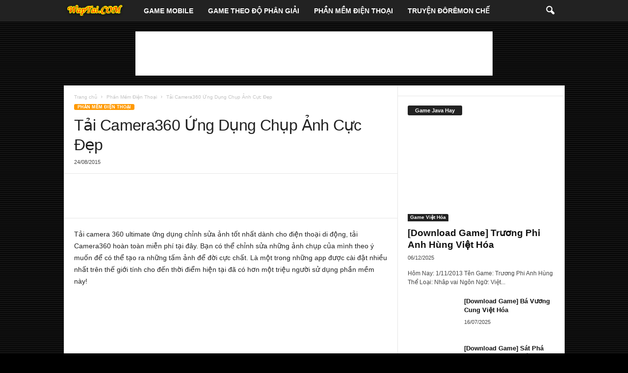

--- FILE ---
content_type: text/html; charset=utf-8
request_url: https://www.google.com/recaptcha/api2/aframe
body_size: 248
content:
<!DOCTYPE HTML><html><head><meta http-equiv="content-type" content="text/html; charset=UTF-8"></head><body><script nonce="eiAES2qraiQRHVY8sRYmoA">/** Anti-fraud and anti-abuse applications only. See google.com/recaptcha */ try{var clients={'sodar':'https://pagead2.googlesyndication.com/pagead/sodar?'};window.addEventListener("message",function(a){try{if(a.source===window.parent){var b=JSON.parse(a.data);var c=clients[b['id']];if(c){var d=document.createElement('img');d.src=c+b['params']+'&rc='+(localStorage.getItem("rc::a")?sessionStorage.getItem("rc::b"):"");window.document.body.appendChild(d);sessionStorage.setItem("rc::e",parseInt(sessionStorage.getItem("rc::e")||0)+1);localStorage.setItem("rc::h",'1769530725187');}}}catch(b){}});window.parent.postMessage("_grecaptcha_ready", "*");}catch(b){}</script></body></html>

--- FILE ---
content_type: text/css; charset=UTF-8
request_url: https://java.waptai.com/wp-content/cache/min/1/wp-content/themes/waptai-child/style.css?ver=1735672190
body_size: -143
content:
.td-icon-mobile:before{content:'\e80e'}.td-mobile-content li{border-bottom:1px solid;border-color:#333!important;text-transform:uppercase}